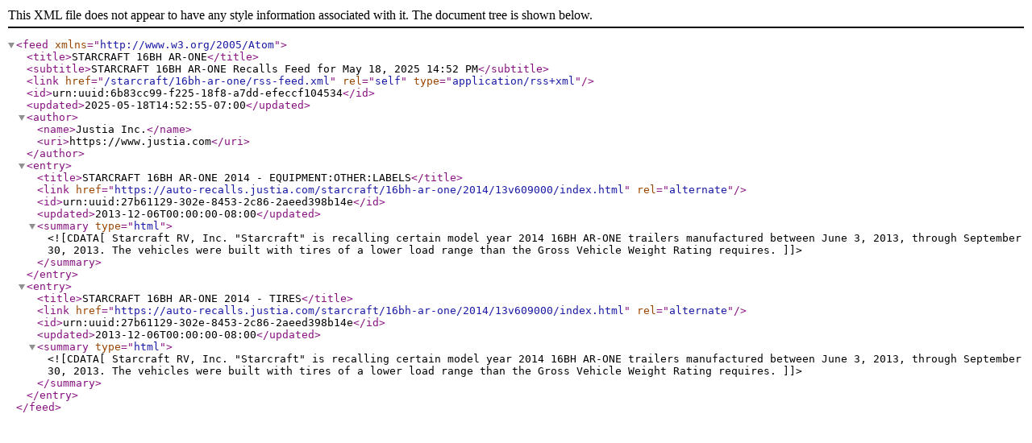

--- FILE ---
content_type: application/xml
request_url: https://auto-recalls.justia.com/starcraft/16bh-ar-one/rss-feed.xml
body_size: 1530
content:
<?xml version="1.0" encoding="utf-8"?>
<feed xmlns="http://www.w3.org/2005/Atom">
<title>STARCRAFT 16BH AR-ONE</title>
<subtitle>STARCRAFT 16BH AR-ONE Recalls Feed for May 18, 2025 14:52 PM</subtitle>
<link href="/starcraft/16bh-ar-one/rss-feed.xml"  rel="self"  type="application/rss+xml" ></link>
<id>urn:uuid:6b83cc99-f225-18f8-a7dd-efeccf104534</id>
<updated>2025-05-18T14:52:55-07:00</updated>
<author><name>Justia Inc.</name>
<uri>https://www.justia.com</uri>
</author>
<entry>
<title>STARCRAFT 16BH AR-ONE 2014 - EQUIPMENT:OTHER:LABELS</title>
<link href="https://auto-recalls.justia.com/starcraft/16bh-ar-one/2014/13v609000/index.html"  rel="alternate" ></link>
<id>urn:uuid:27b61129-302e-8453-2c86-2aeed398b14e</id>
<updated>2013-12-06T00:00:00-08:00</updated>
<summary type="html" ><![CDATA[Starcraft RV, Inc. "Starcraft" is recalling certain model year 2014 16BH AR-ONE trailers manufactured between June 3, 2013, through September 30, 2013.  The vehicles were built with tires of a lower load range than the Gross Vehicle Weight Rating requires.]]></summary>
</entry>
<entry>
<title>STARCRAFT 16BH AR-ONE 2014 - TIRES</title>
<link href="https://auto-recalls.justia.com/starcraft/16bh-ar-one/2014/13v609000/index.html"  rel="alternate" ></link>
<id>urn:uuid:27b61129-302e-8453-2c86-2aeed398b14e</id>
<updated>2013-12-06T00:00:00-08:00</updated>
<summary type="html" ><![CDATA[Starcraft RV, Inc. "Starcraft" is recalling certain model year 2014 16BH AR-ONE trailers manufactured between June 3, 2013, through September 30, 2013.  The vehicles were built with tires of a lower load range than the Gross Vehicle Weight Rating requires.]]></summary>
</entry>
</feed>